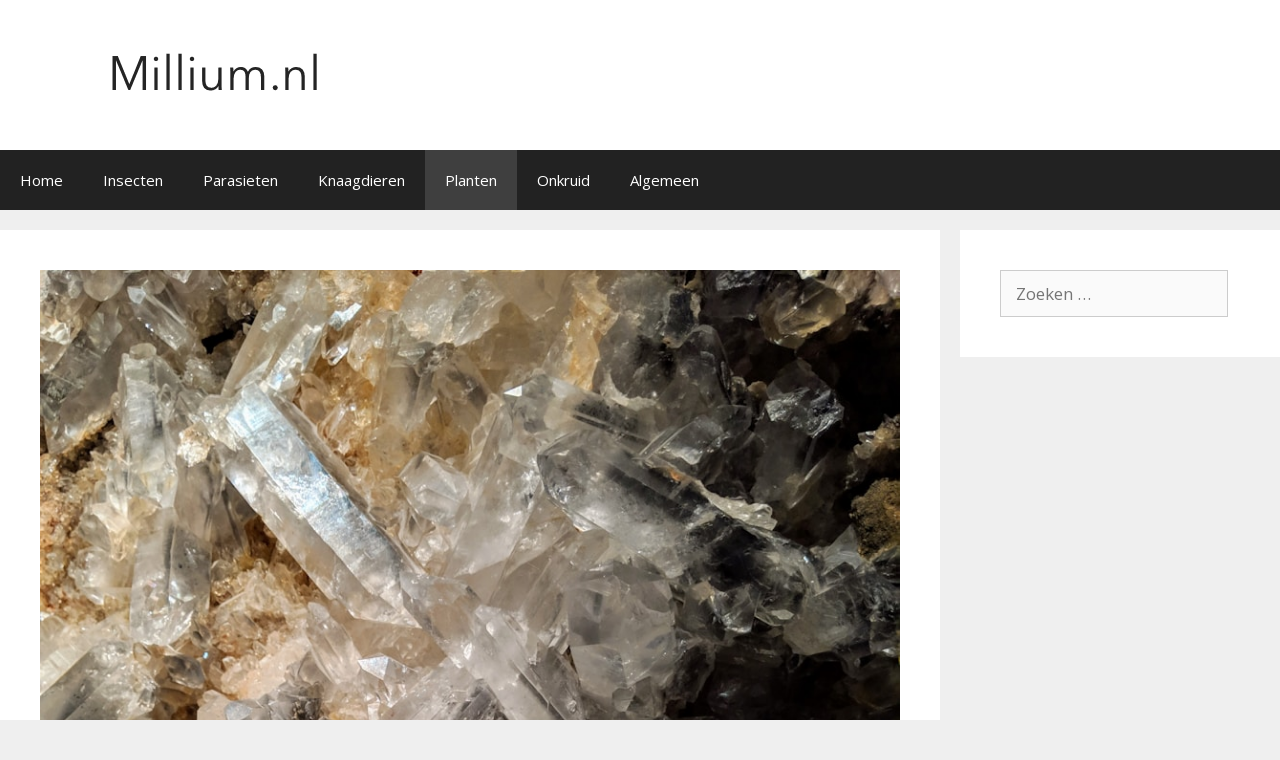

--- FILE ---
content_type: text/html; charset=utf-8
request_url: https://www.google.com/recaptcha/api2/aframe
body_size: 271
content:
<!DOCTYPE HTML><html><head><meta http-equiv="content-type" content="text/html; charset=UTF-8"></head><body><script nonce="39YGOQVFEJZM23K4RCxPKA">/** Anti-fraud and anti-abuse applications only. See google.com/recaptcha */ try{var clients={'sodar':'https://pagead2.googlesyndication.com/pagead/sodar?'};window.addEventListener("message",function(a){try{if(a.source===window.parent){var b=JSON.parse(a.data);var c=clients[b['id']];if(c){var d=document.createElement('img');d.src=c+b['params']+'&rc='+(localStorage.getItem("rc::a")?sessionStorage.getItem("rc::b"):"");window.document.body.appendChild(d);sessionStorage.setItem("rc::e",parseInt(sessionStorage.getItem("rc::e")||0)+1);localStorage.setItem("rc::h",'1769015980988');}}}catch(b){}});window.parent.postMessage("_grecaptcha_ready", "*");}catch(b){}</script></body></html>